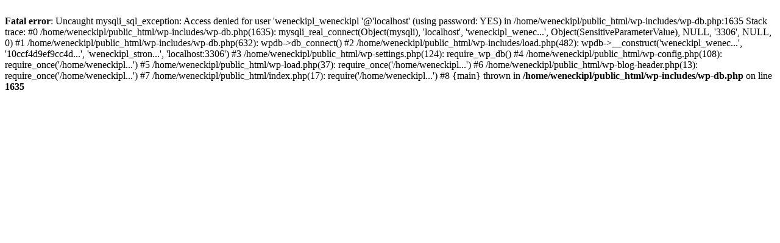

--- FILE ---
content_type: text/html; charset=UTF-8
request_url: http://www.wenecki.pl/kontakt/
body_size: 1162
content:
<br />
<b>Fatal error</b>:  Uncaught mysqli_sql_exception: Access denied for user 'weneckipl_weneckipl	'@'localhost' (using password: YES) in /home/weneckipl/public_html/wp-includes/wp-db.php:1635
Stack trace:
#0 /home/weneckipl/public_html/wp-includes/wp-db.php(1635): mysqli_real_connect(Object(mysqli), 'localhost', 'weneckipl_wenec...', Object(SensitiveParameterValue), NULL, '3306', NULL, 0)
#1 /home/weneckipl/public_html/wp-includes/wp-db.php(632): wpdb-&gt;db_connect()
#2 /home/weneckipl/public_html/wp-includes/load.php(482): wpdb-&gt;__construct('weneckipl_wenec...', '10ccf4d9ef9cc4d...', 'weneckipl_stron...', 'localhost:3306')
#3 /home/weneckipl/public_html/wp-settings.php(124): require_wp_db()
#4 /home/weneckipl/public_html/wp-config.php(108): require_once('/home/weneckipl...')
#5 /home/weneckipl/public_html/wp-load.php(37): require_once('/home/weneckipl...')
#6 /home/weneckipl/public_html/wp-blog-header.php(13): require_once('/home/weneckipl...')
#7 /home/weneckipl/public_html/index.php(17): require('/home/weneckipl...')
#8 {main}
  thrown in <b>/home/weneckipl/public_html/wp-includes/wp-db.php</b> on line <b>1635</b><br />
